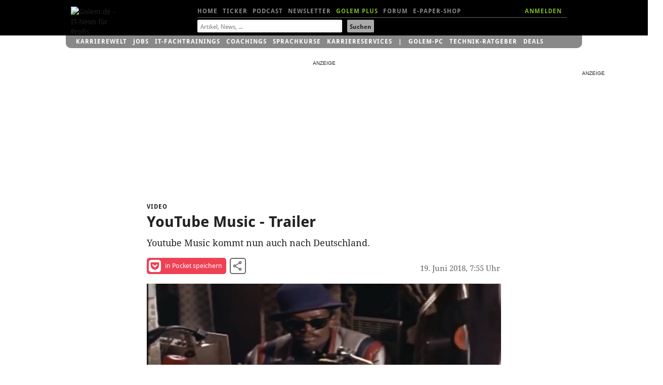

--- FILE ---
content_type: text/html; charset=UTF-8
request_url: https://video.golem.de/audio-video/21331/youtube-music-trailer.html
body_size: 16417
content:
<!DOCTYPE html>
<html lang="de-DE" class="no-js">
<!-- itemtype="http://schema.org/VideoObject" -->

<head>

<meta http-equiv="X-UA-Compatible" content="IE=edge,chrome=1">
<meta http-equiv="Content-Type" content="text/html; charset=UTF-8">
<meta name="viewport" id="metaviewport" content="width=device-width">
<meta name="flattr:id" content="mqr9wn">


<title>YouTube Music - Trailer - Video.Golem.de</title>

<meta name="application-name" content="Golem.de" />
<meta name="msapplication-task" content="name=Homepage;action-uri=https://www.golem.de;icon-uri=https://www.golem.de/favicon.ico" />
<meta name="msapplication-task" content="name=Ticker;action-uri=https://www.golem.de/ticker/;icon-uri=https://www.golem.de/favicon.ico" />
<meta name="msapplication-task" content="name=Facebook;action-uri=https://www.facebook.com/golem;icon-uri=https://www.golem.de/_img/facebook_16.ico" />
<meta name="msapplication-task" content="name=Twitter;action-uri=https://twitter.com/GolemRedaktion;icon-uri=https://www.golem.de/_img/twitter_16.ico" />
                        
<meta name="title" itemprop="name" content="YouTube Music - Trailer" />
<link rel="image_src" itemprop="thumbnailURL" href="https://video.golem.de/teaser/1/1/21331/youtube-music-trailer.jpg" />
<link rel="video_src" itemprop="embedURL" href="https://video.golem.de/amp-iframe.php?fileid=21331" />
<meta name="video_width" content="1280" />
<meta name="video_height" content="720" />
<meta name="video_type" content="text/html" />

<meta property="og:type" content="video" />
<meta name="twitter:card" content="player" />
<meta name="twitter:title" property="og:title" content="YouTube Music - Trailer" />
<meta name="twitter:url" property="og:url" content="https://video.golem.de/audio-video/21331/youtube-music-trailer.html" />
<meta name="twitter:image" property="og:image" content="https://video.golem.de/teaser/1/1/21331/youtube-music-trailer.jpg" />
<meta name="twitter:player" property="og:video" content="https://video.golem.de/amp-iframe.php?fileid=21331" />
<meta name="twitter:player:width" property="og:video:width" content="1280" />
<meta name="twitter:player:height" property="og:video:height" content="720" />
<meta name="twitter:site" content="@golemredaktion" />
<meta property="og:site_name" content="Golem.de" />
<meta property="og:video:type" content="text/html" />
<meta name="twitter:description" property="og:description" content="Youtube Music kommt nun auch nach Deutschland." />
<meta name="description" itemprop="description" content="Youtube Music kommt nun auch nach Deutschland." />

<meta name="age-de-meta-label" content="age=0 info=video.golem.de/age-de.xml v=1.0 kind=sl area=video.golem.de protocol=all age-issuer=self" />


   <link rel="alternate" type="application/rss+xml" title="Golem.de Top-Videos RSS Feed" href="https://video.golem.de/feeds/top-videos.xml" />
   <link rel="alternate" type="application/rss+xml" title="Golem.de Video RSS Feed" href="https://video.golem.de/feeds/golem.de_video.xml" />

<link href="//cmp-cdn.golem.de" rel="dns-prefetch">
<link href="//cdn.stroeerdigitalgroup.de" rel="dns-prefetch">
<link href="//dmp.theadex.com" rel="dns-prefetch">
<link href="//api.theadex.com" rel="dns-prefetch">
<link href="//cdn-a.yieldlove.com" rel="dns-prefetch">
<link href="//ad.doubleclick.net" rel="dns-prefetch">
<link href="//securepubads.g.doubleclick.net" rel="dns-prefetch">
<link href="//script.ioam.de" rel="dns-prefetch">
<link href="//de.ioam.de" rel="dns-prefetch">
<link href="//account.golem.de" rel="dns-prefetch">
<link href="//cmp-cdn.golem.de" rel="preconnect">
<link href="//cdn.stroeerdigitalgroup.de" rel="preconnect">
<link href="//dmp.theadex.com" rel="preconnect">
<link href="//api.theadex.com" rel="preconnect">
<link href="//cdn-a.yieldlove.com" rel="preconnect">
<link href="//ad.doubleclick.net" rel="preconnect">
<link href="//securepubads.g.doubleclick.net" rel="preconnect">

<link rel="icon" href="//www.golem.de/assets/icons/favicon.ico" sizes="32x32">
<link rel="icon" href="//www.golem.de/assets/icons/icon.svg" type="image/svg+xml">
<link rel="apple-touch-icon" href="//www.golem.de/assets/icons/apple-touch-icon.png">

<link rel="preload" href="/staticrl/fonts/droidsans/DroidSans-Bold.woff2" crossorigin="anonymous" as="font" type="font/woff2">
<link rel="preload" href="/staticrl/fonts/droidserif/DroidSerif.woff2" crossorigin="anonymous" as="font" type="font/woff2">
<link rel="preload" href="/staticrl/fonts/droidsans/DroidSans.woff2" crossorigin="anonymous" as="font" type="font/woff2">
<link rel="preload" href="//www.golem.de/staticrl/fonts/space-grotesk/space-grotesk-latin-wght-normal.woff2" crossorigin="anonymous" as="font" type="font/woff2">
<link rel="preload" href="//www.golem.de/staticrl/fonts/space-grotesk/space-grotesk-latin-ext-wght-normal.woff2" crossorigin="anonymous" as="font" type="font/woff2"><style>
@font-face { font-family: 'Droid Sans'; font-style: normal; font-weight: 700; font-display: swap;
    src: url(/staticrl/fonts/droidsans/DroidSans-Bold.woff2) format('woff2'), url(/staticrl/fonts/droidsans/DroidSans-Bold.woff) format('woff'), url(/staticrl/fonts/droidsans/DroidSans-Bold.ttf) format('truetype');
}
@font-face { font-family: 'Droid Serif'; font-style: normal; font-weight: 400; font-display: swap;
    src: url(/staticrl/fonts/droidserif/DroidSerif.woff2) format('woff2'), url(/staticrl/fonts/droidserif/DroidSerif.woff) format('woff'), url(/staticrl/fonts/droidserif/DroidSerif.ttf) format('truetype');
}
@font-face { font-family: 'Droid Sans'; font-style: normal; font-weight: 400; font-display: swap;
    src: url(/staticrl/fonts/droidsans/DroidSans.woff2) format('woff2'), url(/staticrl/fonts/droidsans/DroidSans.woff) format('woff'), url(/staticrl/fonts/droidsans/DroidSans.ttf) format('truetype');
}
@font-face { font-family: 'Droid Serif'; font-style: italic; font-weight: 400; font-display: swap;
    src: url(/staticrl/fonts/droidserif/DroidSerif-Italic.woff2) format('woff2'), url(/staticrl/fonts/droidserif/DroidSerif-Italic.woff) format('woff'), url(/staticrl/fonts/droidserif/DroidSerif-Italic.ttf) format('truetype');
}
@font-face { font-family: 'Droid Serif'; font-style: normal; font-weight: 700; font-display: swap;
    src: url(/staticrl/fonts/droidserif/DroidSerif-Bold.woff2) format('woff2'), url(/staticrl/fonts/droidserif/DroidSerif-Bold.woff) format('woff'), url(/staticrl/fonts/droidserif/DroidSerif-Bold.ttf) format('truetype');
}
@font-face {
	font-family: 'Space Grotesk';
	font-style: normal;
	font-display: swap;
	font-weight: 300 700;
	src: url("https://www.golem.de/staticrl/fonts/space-grotesk/space-grotesk-latin-wght-normal.woff2") format("woff2-variations");
	unicode-range: U+0000-00FF,U+0131,U+0152-0153,U+02BB-02BC,U+02C6,U+02DA,U+02DC,U+0304,U+0308,U+0329,U+2000-206F,U+20AC,U+2122,U+2191,U+2193,U+2212,U+2215,U+FEFF,U+FFFD;
}
@font-face {
	font-family: 'Space Grotesk';
	font-style: normal;
	font-display: swap;
	font-weight: 300 700;
	src: url("https://www.golem.de/staticrl/fonts/space-grotesk/space-grotesk-latin-ext-wght-normal.woff2") format("woff2-variations");
	unicode-range: U+0100-02BA,U+02BD-02C5,U+02C7-02CC,U+02CE-02D7,U+02DD-02FF,U+0304,U+0308,U+0329,U+1D00-1DBF,U+1E00-1E9F,U+1EF2-1EFF,U+2020,U+20A0-20AB,U+20AD-20C0,U+2113,U+2C60-2C7F,U+A720-A7FF;
}
@font-face {
	font-family: 'Space Mono';
	font-style: normal;
	font-display: swap;
	font-weight: 400;
	src: url("https://www.golem.de/staticrl/fonts/space-mono/space-mono-latin-ext-400-normal.woff2") format("woff2"),
		 url("https://www.golem.de/staticrl/fonts/space-mono/space-mono-latin-ext-400-normal.woff") format("woff");
	unicode-range: U+0100-02AF,U+0304,U+0308,U+0329,U+1E00-1E9F,U+1EF2-1EFF,U+2020,U+20A0-20AB,U+20AD-20C0,U+2113,U+2C60-2C7F,U+A720-A7FF;
}
@font-face {
	font-family: 'Space Mono';
	font-style: normal;
	font-display: swap;
	font-weight: 400;
	src: url("https://www.golem.de/staticrl/fonts/space-mono/space-mono-latin-400-normal.woff2") format("woff2"),
		 url("https://www.golem.de/staticrl/fonts/space-mono/space-mono-latin-400-normal.woff") format("woff");
	unicode-range: U+0000-00FF,U+0131,U+0152-0153,U+02BB-02BC,U+02C6,U+02DA,U+02DC,U+0304,U+0308,U+0329,U+2000-206F,U+2074,U+20AC,U+2122,U+2191,U+2193,U+2212,U+2215,U+FEFF,U+FFFD;
}
@font-face {
	font-family: 'Space Mono';
	font-style: normal;
	font-display: swap;
	font-weight: 700;
	src: url("https://www.golem.de/staticrl/fonts/space-mono/space-mono-latin-ext-700-normal.woff2") format("woff2"),
		 url("https://www.golem.de/staticrl/fonts/space-mono/space-mono-latin-ext-700-normal.woff") format("woff");
	unicode-range: U+0100-02AF,U+0304,U+0308,U+0329,U+1E00-1E9F,U+1EF2-1EFF,U+2020,U+20A0-20AB,U+20AD-20C0,U+2113,U+2C60-2C7F,U+A720-A7FF;
}
@font-face {
	font-family: 'Space Mono';
	font-style: normal;
	font-display: swap;
	font-weight: 700;
	src: url("https://www.golem.de/staticrl/fonts/space-mono/space-mono-latin-700-normal.woff2") format("woff2"),
		 url("https://www.golem.de/staticrl/fonts/space-mono/space-mono-latin-700-normal.woff") format("woff");
	unicode-range: U+0000-00FF,U+0131,U+0152-0153,U+02BB-02BC,U+02C6,U+02DA,U+02DC,U+0304,U+0308,U+0329,U+2000-206F,U+2074,U+20AC,U+2122,U+2191,U+2193,U+2212,U+2215,U+FEFF,U+FFFD;
}</style>

<link rel="stylesheet" href="/staticrl/styles/golem_main_198-min.css" type="text/css">
<link rel="stylesheet" href="/staticrl/builds/aml/aml-18.css" type="text/css">
<style>
    @media print { .logo-screen { display: none; } }
</style>

<script type="text/javascript">
<!--
(function(h){h.className = h.className.replace('no-js', 'js');})(document.documentElement);
var Golem = Golem||{};
Golem.headstart = new Date() * 1;
var _gcpx = _gcpx || [];
const dataLayer = [];
window.dataLayer = dataLayer;
//-->
</script>
<!--[if lt IE 9]>
  <script src="/staticrl/scripts/external/modernizr.custom-2.6.2.min.js"></script>
<![endif]-->

<script type="text/javascript">
    !function () { var e = function () { var e, t = "__tcfapiLocator", a = [], n = window; for (; n;) { try { if (n.frames[t]) { e = n; break } } catch (e) { } if (n === window.top) break; n = n.parent } e || (!function e() { var a = n.document, r = !!n.frames[t]; if (!r) if (a.body) { var i = a.createElement("iframe"); i.style.cssText = "display:none", i.name = t, a.body.appendChild(i) } else setTimeout(e, 5); return !r }(), n.__tcfapi = function () { for (var e, t = arguments.length, n = new Array(t), r = 0; r < t; r++)n[r] = arguments[r]; if (!n.length) return a; if ("setGdprApplies" === n[0]) n.length > 3 && 2 === parseInt(n[1], 10) && "boolean" == typeof n[3] && (e = n[3], "function" == typeof n[2] && n[2]("set", !0)); else if ("ping" === n[0]) { var i = { gdprApplies: e, cmpLoaded: !1, cmpStatus: "stub" }; "function" == typeof n[2] && n[2](i) } else a.push(n) }, n.addEventListener("message", (function (e) { var t = "string" == typeof e.data, a = {}; try { a = t ? JSON.parse(e.data) : e.data } catch (e) { } var n = a.__tcfapiCall; n && window.__tcfapi(n.command, n.version, (function (a, r) { var i = { __tcfapiReturn: { returnValue: a, success: r, callId: n.callId } }; t && (i = JSON.stringify(i)), e.source.postMessage(i, "*") }), n.parameter) }), !1)) }; "undefined" != typeof module ? module.exports = e : e() }();
</script><script type="text/javascript">
(function(){
    var spConfig = {"accountId":245,"propertyId":5798,"baseEndpoint":"https:\/\/cmp-cdn.golem.de","wrapperScript":"\/wrapperMessagingWithoutDetection.js", targetingParams: { viewclass: "silent" }, events: { onConsentReady: function (consentUUID, euconsent) { var e = new CustomEvent("tcfConsentReady"); document.dispatchEvent(e); } }};
    if (spConfig.hasOwnProperty('baseEndpoint')) { window._sp_ = { config: spConfig }; }
})();
</script><script type="text/javascript">
    if (typeof window._sp_ !== "undefined" && typeof window._sp_.config !== "undefined" && window._sp_.config.hasOwnProperty('baseEndpoint')) {
        (function(src){var s=document.createElement('script');s.src=src;document.getElementsByTagName('head')[0].appendChild(s);})(window._sp_.config.baseEndpoint + window._sp_.config.wrapperScript);
    } else {
        setTimeout(function(){var e = new CustomEvent("tcfConsentReady"); document.dispatchEvent(e);}, 10);
    }
</script>




<style type="text/css">
    #iqadtile3,#iqadtile4,#iqadtile5,#iqadtile8,#iqadtile9,#iqadtile16 { min-height: 260px; }
    #iqadtile3 { margin-bottom: 20px; }
    #iqadtile4,#iqadtile16 { margin-top: 10px; margin-bottom: 10px; }
    #sdgSlotHull-banner, #sdgSlotHull-banner2, #sdgSlotHull-banner3 { position:sticky !important; top:60px !important; }
</style>
<script type="text/javascript"><!--
if(!Golem.Ad) {
    Golem.Ad = {};
}
var _gafccsi = _gafccsi || [];
//-->
</script>



<script type="text/javascript">
if(Golem) {
	Golem.pcvclass='desktop';
}
</script>

<style type="text/css">

.list-videos li {
    padding: 0; /* rebrush */
	position: relative;
    margin-top: 10px;
}
.golem-without-filtertitle li:first-child {
	border-top:0;
}
.list-videos li img {
    height: auto;
    width: 100%;
    max-height: 169px;
	position: absolute;
	left: 0;
}
.list-videos .cluster-header {
	padding-top: 0;
	margin-top: 180px;
}
.list-videos li p {
	padding-bottom: 20px;
}
#hn1-video { color:#fff !important }
#hn2-top { color:#888 !important }

/* plus kicker container */
#related li.golemplus .head1 /* related articles */
{
  position: relative;
  padding-left: 25px;
  display: inline; /* break word below icon */
}
/* plus before kicker */
#related li.golemplus .head1:before /* related articles */
{
  content: ' ';
  display: inline-block;
  background-image: url(/staticrl/images/plus/logo_gplus_opt.svg);
  background-repeat: no-repeat;
  background-size: contain;
  position: absolute;
  width: 20px;
  height: 15px;
  margin-left: -25px;
  top: -1px;
}

</style>
</head>
<body class="article">

<script type="text/javascript">
<!--
var IVW = "";
//-->
</script>
<!-- begin ad tag (init) -->
<script src="https://cdn.stroeerdigitalgroup.de/metatag/live/ctc_golem/metaTag.min.js" type="text/javascript"></script>
<script type="text/javascript">
if (typeof SDG !== 'undefined') {
    SDG.Publisher.setZone('Video-Detail');
    SDG.Publisher.addKeywords(['video']);

    SDG.Publisher.registerSlot('sky','skyscraper').load();
    SDG.Publisher.registerSlot('banner','iqadtile3').load();
    SDG.Publisher.registerSlot('rectangle','iqadtile8').load();
    SDG.Publisher.finalizeSlots();
    SDG.Publisher.registerSlot('banner2','iqadtile4').load();
    SDG.Publisher.registerSlot('rectangle2','iqadtile9').load();
    SDG.Publisher.registerSlot('banner3','iqadtile5').load();
    SDG.Publisher.registerSlot('pubperform','iqadtile16').load();
}
var _golem_html5ads_enable = true;
</script>
<!-- end ad tag (init) -->


<div id="bannerTopWrapper">
<div class="iqdSiteAlign">
<div id="superbanner"></div><!-- #superbanner -->
<div id="skyscraper"></div><!-- #skyscraper -->
</div>
</div>


<div id="header-wrapper" class="header-wrapper">
<header id="header" class="iq-site-header lg-header">
    <div class="dh1" style="left:0;width:100px;">
        <a href="https://www.golem.de/">
        <img class="logo-screen" alt="Golem.de - IT-News f&uuml;r Profis" width="88" height="44" src="https://www.golem.de/staticrl/images/Golem-Logo-white.svg" />
        <img class="logo-print" alt="Golem.de - IT-News f&uuml;r Profis" width="88" height="44" src="https://www.golem.de/staticrl/images/Golem-Logo-black.svg" />
        </a>
    </div>
    <nav id="header-nav-1">
      <div class="implied">Navigation</div>
      <ul>
        <li><a id="hn1-home" href="https://www.golem.de/">Home</a></li>
        <li><a id="hn1-ticker" href="https://www.golem.de/ticker/">Ticker</a></li>
        <!-- li><a id="hn1-video" href="https://video.golem.de/">Videos</a></li -->
        <li><a id="hn1-audio" href="https://www.golem.de/specials/golempodcast/">Podcast</a></li>
        <li><a id="hn1-nl" href="https://www.golem.de/microsite/newsletter/index.html">Newsletter</a></li>
        <li><a id="hn1-golemplus" href="https://www.golem.de/specials/golemplus/" style="color:#7fb71e">Golem Plus</a></li>
        <li><a id="hn1-forum" href="https://forum.golem.de/" rel="nofollow">Forum</a></li>
        <li><a id="hn1-epaper" href="https://service.golem.de/products/shop" rel="nofollow">E-Paper-Shop</a></li>
      </ul>
      <div class="hn1-login-wrapper">
        <a id="hn1-login" href="https://account.golem.de/user/login" rel="nofollow">ANMELDEN</a>
      </div>

    </nav><!-- #header-nav-1 -->
    <nav id="header-nav-2">
      <form method="get" action="https://suche.golem.de/search.php" name="su">
  <input type="hidden" name="l" value="10">
  <fieldset class="search-fieldset">
    <label class="implied" for="search-text">Suchbegriffe:</label>
    <span class="inputText">
            <input id="search-text" placeholder="Artikel, News, ..." type="text" name="q" value="" tabindex="1">
        </span>
    <span class="inputSubmit">
            <input id="search-submit" type="submit" value="Suchen" tabindex="2">
        </span>
  </fieldset>
</form>
    </nav><!-- #header-nav-2 -->

</header><!-- #header -->
<div id="gservices">
    <ul id="gservnav">
        <li class="gservitem"><a href="https://karrierewelt.golem.de/" target="_blank" style="display: inline-block;">Karrierewelt</a><div class="service-menu"><ul><li><a href="https://karrierewelt.golem.de/collections/alle-kurse" target="_blank">IT-Fachtrainings</a></li><li><a href="https://karrierewelt.golem.de/collections/coaching" target="_blank">Coachings</a></li><li><a href="https://jobs.golem.de/" target="_blank">Jobs</a></li><li><a href="https://karrierewelt.golem.de/blogs/karriere-ratgeber" target="_blank">Karriere-Ratgeber</a></li><li><a href="https://karrierewelt.golem.de/pages/it-weiterbildung-fur-unternehmen" target="_blank">F&uuml;r Unternehmen</a></li><li><a href="https://karrierewelt.golem.de/pages/mitarbeiter-pc-programm" target="_blank">Mitarbeiter-PC-Programm</a></li></ul></div></li>
<li class="gservitem"><a href="https://jobs.golem.de/" target="_blank" style="display: inline-block;">Jobs</a><div class="service-menu"><ul><li><a href="https://jobs.golem.de/" target="_blank">Aktuelle IT-Jobs</a></li><li><a href="https://jobs.golem.de/products" target="_blank">Jobanzeige schalten</a></li><li><a href="https://karrierewelt.golem.de/pages/projekte-fur-freelancer" target="_blank">Projektsuche f&uuml;r Freelancer</a></li><li><a href="https://karrierewelt.golem.de/pages/muster-vorlagen-bewerbung-2-go" target="_blank">Die perfekte Bewerbung</a></li><li><a href="https://karrierewelt.golem.de/pages/fernstudium-anbieter-vergleich-it-master-it-bachelor" target="_blank">IT-Fernstudium im Vergleich</a></li><li><a href="https://karrierewelt.golem.de/pages/recruiting-fur-unternehmen" target="_blank">Employer Branding mit Golem</a></li></ul></div></li>
<li class="gservitem"><a href="https://karrierewelt.golem.de/collections/alle-kurse" target="_blank" style="display: inline-block;">IT-Fachtrainings</a><div class="service-menu"><ul><li><a href="https://karrierewelt.golem.de/collections/alle-kurse" target="_blank">Alle virtuellen Kurse anzeigen</a></li><li><a href="https://karrierewelt.golem.de/collections/die-neuesten-kurse-und-workshops" target="_blank">Neue virtuelle Kurse</a></li><li><a href="https://karrierewelt.golem.de/pages/golem-karrierewelt-it-fachseminare-workshops-fur-unternehmen/" target="_blank">Kurse f&uuml;r Unternehmen</a></li><li><a href="https://karrierewelt.golem.de/collections/fachliche-e-learning-kurse" target="_blank">E-Learning Kurse</a></li><li><a href="https://karrierewelt.golem.de/collections/angebote" target="_blank">Angebote und Sonderaktionen</a></li><li><a href="https://karrierewelt.golem.de/pages/ihr-kontakt-zur-golem-karrierewelt" target="_blank">Kontakt</a></li></ul></div></li>
<li class="gservitem"><a href="https://karrierewelt.golem.de/pages/coaching-fuer-deine-it-karriere" target="_blank" style="display: inline-block;">Coachings</a><div class="service-menu"><ul><li><a href="https://karrierewelt.golem.de/collections/coaching" target="_blank">Alle Coachings anzeigen</a></li><li><a href="https://karrierewelt.golem.de/products/60-minuten-shifoo-coaching-einzeltraining" target="_blank">Individuelles Einzelcoaching</a></li><li><a href="https://karrierewelt.golem.de/collections/fuehrung-verantwortung" target="_blank">F&uuml;hrung &amp; Verantwortung</a></li><li><a href="https://karrierewelt.golem.de/collections/selbststaendigkeit-freelancing" target="_blank">Selbstst&auml;ndigkeit &amp; Freelancing</a></li><li><a href="https://karrierewelt.golem.de/collections/kommunikation-kultur" target="_blank">Kommunikation & Kultur</a></li><li><a href="https://karrierewelt.golem.de/collections/e-learning-kurse-zur-persoenlichen-weiterentwicklung" target="_blank">E-Learning Kurse</a></li></ul></div></li>
<li class="gservitem"><a href="https://karrierewelt.golem.de/pages/e-learning-sprachkurse-mit-gymglish/" target="_blank" style="display: inline-block;">Sprachkurse</a><div class="service-menu"><ul><li><a href="https://karrierewelt.golem.de/pages/englisch-lernen" target="_blank">Englisch</a></li><li><a href="https://karrierewelt.golem.de/pages/italienisch-lernen/" target="_blank">Italienisch</a></li><li><a href="https://karrierewelt.golem.de/pages/franzosisch-lernen/" target="_blank">Franz&ouml;sisch</a></li><li><a href="https://karrierewelt.golem.de/pages/spanisch-lernen/" target="_blank">Spanisch</a></li><li><a href="https://karrierewelt.golem.de/pages/deutsch-als-fremdsprache/" target="_blank">Deutsch als Fremdsprache</a></li></ul></div></li>
<li class="gservitem"><a href="https://karrierewelt.golem.de/pages/karriereservices-in-der-golem-karrierewelt" target="_blank" style="display: inline-block;">Karriereservices</a><div class="service-menu"><ul><li><a href="https://karrierewelt.golem.de/pages/gehaltscheck/" target="_blank">Gehaltscheck</a></li><li><a href="https://karrierewelt.golem.de/pages/brutto-netto-rechner" target="_blank">Brutto-Netto-Rechner</a></li><li><a href="https://karrierewelt.golem.de/blogs/karriere-ratgeber/tagged/gehalt/" target="_blank">Aktuelle News zum Thema Gehalt</a></li><li><a href="https://karrierewelt.golem.de/blogs/karriere-ratgeber" target="_blank">IT-Karriere-Ratgeber</a></li><li><a href="https://karrierewelt.golem.de/blogs/karrierelexikon" target="_blank">Karrierelexikon</a></li><li><a href="https://karrierewelt.golem.de/blogs/jobprofile-einfach-erklaert" target="_blank">Jobprofile einfach erkl&auml;rt</a></li></ul></div></li>
<li class="gservitem list-divider"><a href="https://pc.golem.de/" target="_blank" style="display: inline-block;">Golem-PC</a><div class="service-menu"><ul><li><a href="https://pc.golem.de/" target="_blank">Modell&uuml;bersicht</a></li><li><a href="https://www.awin1.com/cread.php?awinmid=29783&amp;awinaffid=686261&amp;clickref=Budget+LP&amp;ued=https%3A%2F%2Fwww.systemtreff.de%2FGolem-Budget-AMD-Ryzen-5-9600X-32GB-DDR5-AMD-RX-9060-XT-8GB-1TB-4052" target="_blank">Budget</a></li><li><a href="https://www.awin1.com/cread.php?awinmid=29783&amp;awinaffid=686261&amp;clickref=Basic+LP&amp;ued=https%3A%2F%2Fwww.systemtreff.de%2FGolem-Basic-Intel-Core-Ultra-5-245KF-32GB-DDR5-GeForce-RTX-5060-Ti-8GB-1TB-4051" target="_blank">Basic</a></li><li><a href="https://www.awin1.com/cread.php?awinmid=29783&amp;awinaffid=686261&amp;clickref=Allround+LP&amp;ued=https%3A%2F%2Fwww.systemtreff.de%2FGolem-Allround-AMD-Ryzen-5-9500F-6x-38GHz-32GB-DDR5-GeForce-RTX-5070-12GB-1TB-4053" target="_blank">Allround</a></li><li><a href="https://www.awin1.com/cread.php?awinmid=29783&amp;awinaffid=686261&amp;clickref=Performance+LP&amp;ued=https%3A%2F%2Fwww.systemtreff.de%2FGolem-Performance-AMD-Ryzen-7-9700X-32GB-DDR5-AMD-RX-9070-XT-16GB-2TB-4055" target="_blank">Performance</a></li><li><a href="https://www.awin1.com/cread.php?awinmid=29783&amp;awinaffid=686261&amp;clickref=Advanced+AMD+LP&amp;ued=https%3A%2F%2Fwww.systemtreff.de%2FGolem-Advanced-AMD-AMD-Ryzen-7-7800X3D-32GB-DDR5-GeForce-RTX-5070-TI-16GB-2TB-4056" target="_blank">Advanced AMD</a></li><li><a href="https://www.awin1.com/cread.php?awinmid=29783&amp;awinaffid=686261&amp;clickref=Advanced+Intel+LP&amp;ued=https%3A%2F%2Fwww.systemtreff.de%2FGolem-Advanced-Intel-Intel-Core-Ultra-7-265KF-32GB-DDR5-GeForce-RTX-5070-TI-16GB-2TB-4054" target="_blank">Advanced Intel</a></li><li><a href="https://www.awin1.com/cread.php?awinmid=29783&amp;awinaffid=686261&amp;clickref=Enthusiast+LP&amp;ued=https%3A%2F%2Fwww.systemtreff.de%2FGolem-Enthusiast-AMD-Ryzen-7-9800X3D-32GB-DDR5-GeForce-RTX-5080-16GB-2TB-4057" target="_blank">Enthusiast</a></li><li><a href="https://www.awin1.com/cread.php?awinmid=29783&amp;awinaffid=686261&amp;clickref=Ultra+LP&amp;ued=https%3A%2F%2Fwww.systemtreff.de%2FGolem-Ultra-Intel-Core-Ultra-9-285K-64GB-DDR5-GeForce-RTX-5090-32GB-2TB-2TB-4059" target="_blank">Ultra</a></li><li><a href="https://www.awin1.com/cread.php?awinmid=29783&amp;awinaffid=686261&amp;clickref=Xtreme+LP&amp;ued=https%3A%2F%2Fwww.systemtreff.de%2FGolem-Xtreme-AMD-Ryzen-9-9950X-64GB-DDR5-GeForce-RTX-5090-32GB-4TB-2TB-4060" target="_blank">Xtreme</a></li><li><a href="https://www.awin1.com/cread.php?awinmid=29783&amp;awinaffid=686261&amp;clickref=Ultimate+LP&amp;ued=https%3A%2F%2Fwww.systemtreff.de%2FGolem-Ultimate-AMD-Ryzen-9-9950X3D-64GB-DDR5-GeForce-RTX-5090-32GB-2TB-2TB-4058" target="_blank">Ultimate</a></li></ul></div></li>
<li class="gservitem"><a href="https://ratgeber.golem.de/" target="_blank" style="display: inline-block;">Technik-Ratgeber</a></li>
<li class="gservitem"><a href="https://www.golem.de/specials/deals/" target="_blank" style="display: inline-block;">Deals</a><div class="service-menu"><ul><li><a href="https://www.golem.de/specials/deals/" target="_blank">Deals</a></li><li><a href="https://www.golem.de/phitshp.php" target="_blank">Top-Angebote</a></li><li><a href="https://preisvergleich.golem.de/" target="_blank">Preisvergleich</a></li></ul></div></li>
    </ul>
</div>
</div>


<div id="grandwrapper" class="golem-zo-grandwrapper iq-site-wrapper">

    <div id="screen" style="padding-bottom:20px;">


<!-- begin ad tag (tile=3) -->
<div id="iqadtile3" style="float:none;"></div>
<!-- end ad tag (tile=3) -->



<div class="g g6">

<article>

<header class="cluster-header">
<h1>
    <span class="dh2 head1">Video</span><span class="implied">: </span>
    <span class="dh1 head5">YouTube Music - Trailer</span>
</h1>
<p>Youtube Music kommt nun auch nach Deutschland.</p>

<script type="text/javascript">

    if(!_onSocialClick) {
        var _onSocialClick = function(type, mode, sn, aid) {
            var m = 'button';
            switch(mode) {
                case 'bottom': m = m + 'low' + '/' + sn; break;
                case 'modal': m = m + 'modal' + '/' + sn; break;
                case 'sidebar': m = m + '/' + sn; break;
            }
            _gcpx.push(['ev', 'd', m]); /* desktop event */
            return true;
        };
    }

</script>

    <!-- modifier class attribute for desktop view mode -->

<ul class="social-tools social-tools--inverted">
    <li class="share-item">
        <a href="https://getpocket.com/save?url=https%3A%2F%2Fvideo.golem.de%2Faudio-video%2F21331%2Fyoutube-music-trailer.html" target="_blank" onclick="_onSocialClick('desktop', 'vsidebar', 'pocket', '');" rel="nofollow" class="share-pocket">
            <svg width="24" height="24" viewBox="0 0 224 224" xmlns="http://www.w3.org/2000/svg">
                <path d="m196.7 19.3h-168.6c-11 0-20.1 8.5-20.1 19.4v62.4c0 56.6 46.8 103.6 104.4 103.6 57.2 0 103.6-47 103.6-103.6v-62.4c0-11-8.7-19.4-19.3-19.4zm-25.3 77.4-49.6 46.7c-2.6 2.9-6.5 4.1-9.5 4.1-3.7 0-7.3-1.1-10.2-4.1l-48.8-46.7c-5.2-5.4-5.8-14.6 0-20.4 5.4-5.2 14.6-5.8 20.1 0l39 37.5 39.8-37.5c5.2-5.8 14.3-5.2 19.3 0 5.1 5.7 5.1 14.9-.1 20.4z"
                      fill="#ef4154" />
                <path d="m171.4 96.7-49.6 46.7c-2.6 2.9-6.5 4.1-9.5 4.1-3.7 0-7.3-1.1-10.2-4.1l-48.8-46.7c-5.2-5.4-5.8-14.6 0-20.4 5.4-5.2 14.6-5.8 20.1 0l39 37.5 39.8-37.5c5.2-5.8 14.3-5.2 19.3 0 5.1 5.7 5.1 14.9-.1 20.4z"
                      fill="#fff" />
            </svg>
            in Pocket speichern
        </a>
    </li>
    <li class="share-item">
        <button class="share-share" type="button" data-a11y-dialog-show="sharing-modal" >
            <svg xmlns="http://www.w3.org/2000/svg" width="24" height="24" viewBox="0 0 24 24">
                <path
                        d="M18 16.08c-.76 0-1.44.3-1.96.77L8.91 12.7c.05-.23.09-.46.09-.7s-.04-.47-.09-.7l7.05-4.11A2.99 2.99 0 0021 5a3 3 0 10-5.91.7L8.04 9.81A2.99 2.99 0 003 12a3 3 0 005.04 2.19l7.12 4.16A2.92 2.92 0 1018 16.08zM18 4c.55 0 1 .45 1 1s-.45 1-1 1-1-.45-1-1 .45-1 1-1zM6 13c-.55 0-1-.45-1-1s.45-1 1-1 1 .45 1 1-.45 1-1 1zm12 7.02c-.55 0-1-.45-1-1s.45-1 1-1 1 .45 1 1-.45 1-1 1z" />
            </svg>
            Video teilen
        </button>
    </li>
</ul>

<div class="authors"><span class="authors__type implied">Video</span><span class="implied"> ver&ouml;ffentlicht am </span><time class="authors__pubdate" datetime="2018-06-19T07:55:00">19. Juni 2018, 7:55 Uhr</time></div>

    <figure class="hero">
                <div id="gvideo_21331" class="gvideofig" style="min-height:394px; background:url('https://video.golem.de/teaser/1/1/21331/thumb-high-1000/youtube-music-trailer.jpg'); background-repeat:no-repeat; background-size:contain;"></div>
                

<script type="text/javascript">

<!--
    var grmppath = "/staticrl/scripts/radiant/9.15.6/",
      grmpfuncs = {},
      waitOnEventBits = 15, // expect 4 events (vstore, call and 2 loadScript)
      grmpinit = function (readyBit = 1) {
        waitOnEventBits &= ~readyBit;
        if (waitOnEventBits>0) return false;
        $(document).ready(function() {
          for (var fa in grmpfuncs) {
            if (grmpfuncs.hasOwnProperty(fa)) {
              grmpfuncs[fa]();
            }
          }
        });
      },
      loadScript = function (src, callback) {
        var s = document.createElement('script'),
          r = false,
          t = document.getElementsByTagName('script')[0];
        s.type = 'text/javascript'; s.src = src; s.async = true;
        s.onload = s.onreadystatechange = function () {
          if (!r && (!this.readyState || /loaded|complete/.test(this.readyState))) {
            r = true;
            callback();
          }
        };
        t.parentNode.insertBefore(s, t);
      },
      grmpload = function () {
        grmpinit();
      };
loadScript("/staticrl/scripts/radiant/rmp-rl_198-min.js", () => { grmpinit(4); });
loadScript(grmppath + "dist/rmp.min.js", () => { grmpinit(8); });
//-->

</script>


<script type="text/javascript">
<!--
grmpfuncs.rmpPlayer21331 = function () {
    var vnode=document.getElementById("gvideo_21331");
    if(typeof vnode !== "undefined" && vnode !== null){
        vnode.innerHTML='<div id="rmpPlayer21331"></div>';
        var nvb = new SwfVideo("","rmpPlayer21331video","700","394","9","#000000");
        nvb.addVariables({
            id: "21331", qual: "medium", view: "d", grmppath: grmppath,
            maxqual: "high", related: 1,
            autoPl: "false", playtime: "75.209", kwhtml5: "video,prerollDesktop",
            image_src: 'https://video.golem.de/teaser/1/1/21331/thumb-high-1000/youtube-music-trailer.jpg',
            title: 'YouTube Music - Trailer'
        });
                nvb.write('rmpPlayer21331');
    }
};
//-->
</script>
        <figcaption>
            <span class="big-image-sub">
                YouTube Music - Trailer
                    </span>
        </figcaption>
    </figure>

</header>


<div class="formatted">
    
<p>Quelle: Youtube</p>

    </div>



<div class="tags">
    <h3 class="tags__title">
        <a href="https://www.golem.de/specials/" class="">Themenseiten:</a>
    </h3>
    <ul class="tags__list">
        <li>
            <a href="https://www.golem.de/specials/alphabet/" title="Alphabet" class="lm">Alphabet</a>
        </li>
        <li>
            <a href="https://www.golem.de/specials/apple/" title="Apple" class="lm">Apple</a>
        </li>
        <li>
            <a href="https://www.golem.de/specials/audio-video/" title="Audio/Video" class="lm">Audio/Video</a>
        </li>
        <li>
            <a href="https://www.golem.de/specials/gemini/" title="Gemini" class="lm">Gemini</a>
        </li>
        <li>
            <a href="https://www.golem.de/specials/google/" title="Google" class="lm">Google</a>
        </li>
        <li>
            <a href="https://www.golem.de/specials/games/" title="Spiele" class="lm">Spiele</a>
        </li>
        <li>
            <a href="https://www.golem.de/specials/spotify/" title="Spotify" class="lm">Spotify</a>
        </li>
        <li>
            <a href="https://www.golem.de/specials/streaming/" title="Streaming" class="lm">Streaming</a>
        </li>
        <li>
            <a href="https://www.golem.de/specials/videocommunity/" title="Video-Community" class="lm">Video-Community</a>
        </li>
        <li>
            <a href="https://www.golem.de/specials/youtube/" title="Youtube" class="lm">Youtube</a>
        </li>
    </ul>
</div>

</article>
</div><!-- .g.g6 -->

<div class="g g6">

<section> <!-- class="media-wrap" -->
    <div class="related-videos">
        <div class="dh3 related-videos__title">Verwandte Videos</div>
        <div class="related-videos__container">
            <ul class="related-videos__wrapper">

<li class="related-videos__item"><div class="media__teaser hentry"><a id="giva_21114" href="https://video.golem.de/audio-video/21114/the-cleaners-interview-mit-den-regisseuren.html" class="media__link" rel="bookmark"><span class="media__img media--icon-play"><img id="givi_21114" src="https://video.golem.de/teaser/1/1/21114/thumb-medium-300/medium-480-thecleaners_interview_360.jpg" alt="The Cleaners - Interview mit den Regisseuren" class="photo"></span><div class="dh4 media__headline entry-title">The Cleaners - Interview mit den Regisseuren</div></a></div></li>
<li class="related-videos__item"><div class="media__teaser hentry"><a id="giva_21330" href="https://video.golem.de/internet/21330/googles-plaene-zu-webxr.html" class="media__link" rel="bookmark"><span class="media__img media--icon-play"><img id="givi_21330" src="https://video.golem.de/teaser/1/1/21330/thumb-medium-300/1529325444_googles-plaene-zu-webxr.jpg" alt="Googles Pl&auml;ne zu WebXR" class="photo"></span><div class="dh4 media__headline entry-title">Googles Pl&auml;ne zu WebXR</div></a></div></li>
<li class="related-videos__item"><div class="media__teaser hentry"><a id="giva_21329" href="https://video.golem.de/software-entwicklung/21329/gqn-vorgestellt-deepmind.html" class="media__link" rel="bookmark"><span class="media__img media--icon-play"><img id="givi_21329" src="https://video.golem.de/teaser/1/1/21329/thumb-medium-300/1529317894_gqn-vorgestellt-deepmind.jpg" alt="GQN vorgestellt - Deepmind" class="photo"></span><div class="dh4 media__headline entry-title">GQN vorgestellt - Deepmind</div></a></div></li>
<li class="related-videos__item"><div class="media__teaser hentry"><a id="giva_20104" href="https://video.golem.de/audio-video/20104/amazon-music-unlimited-anbietervideo.html" class="media__link" rel="bookmark"><span class="media__img media--icon-play"><img id="givi_20104" src="https://video.golem.de/teaser/1/1/20104/thumb-medium-300/1511333003_amazon-music-unlimited-(anbietervideo).jpg" alt="Amazon Music Unlimited (Anbietervideo)" class="photo"></span><div class="dh4 media__headline entry-title">Amazon Music Unlimited (Anbietervideo)</div></a></div></li>
<li class="related-videos__item"><div class="media__teaser hentry"><a id="giva_21125" href="https://video.golem.de/internet/21125/the-expanse-netflix-trailer.html" class="media__link" rel="bookmark"><span class="media__img media--icon-play"><img id="givi_21125" src="https://video.golem.de/teaser/1/1/21125/thumb-medium-300/1526976545_the-expanse-netflix-trailer.jpg" alt="The Expanse - Netflix-Trailer" class="photo"></span><div class="dh4 media__headline entry-title">The Expanse - Netflix-Trailer</div></a></div></li>
<li class="related-videos__item"><div class="media__teaser hentry"><a id="giva_18549" href="https://video.golem.de/audio-video/18549/soundcloud-trailer.html" class="media__link" rel="bookmark"><span class="media__img media--icon-play"><img id="givi_18549" src="https://video.golem.de/teaser/1/1/18549/thumb-medium-300/1489477973_soundcloud-trailer.jpg" alt="Soundcloud - Trailer" class="photo"></span><div class="dh4 media__headline entry-title">Soundcloud - Trailer</div></a></div></li>
<li class="related-videos__item"><div class="media__teaser hentry"><a id="giva_21310" href="https://video.golem.de/audio-video/21310/volucap-volumetrisches-studio-firmenvideo.html" class="media__link" rel="bookmark"><span class="media__img media--icon-play"><img id="givi_21310" src="https://video.golem.de/teaser/1/1/21310/thumb-medium-300/1528966991_volucap-volumetrisches-studio-(firmenvideo).jpg" alt="Volucap volumetrisches Studio (Firmenvideo)" class="photo"></span><div class="dh4 media__headline entry-title">Volucap volumetrisches Studio (Firmenvideo)</div></a></div></li>
<li class="related-videos__item"><div class="media__teaser hentry"><a id="giva_21273" href="https://video.golem.de/audio-video/21273/fuenf-smarte-lautsprecher-von-200-bis-400-euro-im-vergleich.html" class="media__link" rel="bookmark"><span class="media__img media--icon-play"><img id="givi_21273" src="https://video.golem.de/teaser/1/1/21273/thumb-medium-300/medium-480-smartelautsprecher-snap.jpg" alt="F&uuml;nf smarte Lautsprecher von 200 bis 400 Euro im Vergleich" class="photo"></span><div class="dh4 media__headline entry-title">F&uuml;nf smarte Lautsprecher von 200 bis 400 Euro im Vergleich</div></a></div></li>
<li class="related-videos__item"><div class="media__teaser hentry"><a id="giva_16847" href="https://video.golem.de/internet/16847/golem.de-faxabonnement.html" class="media__link" rel="bookmark"><span class="media__img media--icon-play"><img id="givi_16847" src="https://video.golem.de/teaser/1/1/16847/thumb-medium-300/medium-480-faxabo-snap.jpg" alt="Golem.de-Faxabonnement" class="photo"></span><div class="dh4 media__headline entry-title">Golem.de-Faxabonnement</div></a></div></li>
<li class="related-videos__item"><div class="media__teaser hentry"><a id="giva_20798" href="https://video.golem.de/handy/20798/wie-texture-funktioniert-herstellervideo-englisch.html" class="media__link" rel="bookmark"><span class="media__img media--icon-play"><img id="givi_20798" src="https://video.golem.de/teaser/1/1/20798/thumb-medium-300/1520923472_wie-texture-funktioniert-herstellervideo-(englisch).jpg" alt="Wie Texture funktioniert - Herstellervideo (englisch)" class="photo"></span><div class="dh4 media__headline entry-title">Wie Texture funktioniert - Herstellervideo (englisch)</div></a></div></li>
<li class="related-videos__item"><div class="media__teaser hentry"><a id="giva_21113" href="https://video.golem.de/audio-video/21113/the-cleaners-filmtrailer.html" class="media__link" rel="bookmark"><span class="media__img media--icon-play"><img id="givi_21113" src="https://video.golem.de/teaser/1/1/21113/thumb-medium-300/the-cleaners-filmtrailer.jpg" alt="The Cleaners - Filmtrailer" class="photo"></span><div class="dh4 media__headline entry-title">The Cleaners - Filmtrailer</div></a></div></li>
<li class="related-videos__item"><div class="media__teaser hentry"><a id="giva_20178" href="https://video.golem.de/audio-video/20178/twitch-youtube-mixer-streaming-im-ueberblick.html" class="media__link" rel="bookmark"><span class="media__img media--icon-play"><img id="givi_20178" src="https://video.golem.de/teaser/1/1/20178/thumb-medium-300/1512209127_twitch-youtube-mixer-streaming-im-ueberblick.jpg" alt="Twitch, Youtube, Mixer - Streaming im &Uuml;berblick" class="photo"></span><div class="dh4 media__headline entry-title">Twitch, Youtube, Mixer - Streaming im &Uuml;berblick</div></a></div></li>
<li class="related-videos__item"><div class="media__teaser hentry"><a id="giva_19900" href="https://video.golem.de/games/19900/razer-seiren-x-trailer.html" class="media__link" rel="bookmark"><span class="media__img media--icon-play"><img id="givi_19900" src="https://video.golem.de/teaser/1/1/19900/thumb-medium-300/1508750549_razer-seiren-x-(trailer).jpg" alt="Razer Seiren X (Trailer)" class="photo"></span><div class="dh4 media__headline entry-title">Razer Seiren X (Trailer)</div></a></div></li>
<li class="related-videos__item"><div class="media__teaser hentry"><a id="giva_19899" href="https://video.golem.de/games/19899/razer-kiyo-trailer.html" class="media__link" rel="bookmark"><span class="media__img media--icon-play"><img id="givi_19899" src="https://video.golem.de/teaser/1/1/19899/thumb-medium-300/1508750430_razer-kiyo-(trailer).jpg" alt="Razer Kiyo (Trailer)" class="photo"></span><div class="dh4 media__headline entry-title">Razer Kiyo (Trailer)</div></a></div></li>
<li class="related-videos__item"><div class="media__teaser hentry"><a id="giva_19813" href="https://video.golem.de/internet/19813/streamon-produktvorstellung-firmenvideo.html" class="media__link" rel="bookmark"><span class="media__img media--icon-play"><img id="givi_19813" src="https://video.golem.de/teaser/1/1/19813/thumb-medium-300/1507791333_streamon-produktvorstellung-(firmenvideo).jpg" alt="StreamOn Produktvorstellung (Firmenvideo)" class="photo"></span><div class="dh4 media__headline entry-title">StreamOn Produktvorstellung (Firmenvideo)</div></a></div></li>
<li class="related-videos__item"><div class="media__teaser hentry"><a id="giva_19699" href="https://video.golem.de/audio-video/19699/behind-the-video-vimeos-first-360-shoot-firmenvideo.html" class="media__link" rel="bookmark"><span class="media__img media--icon-play"><img id="givi_19699" src="https://video.golem.de/teaser/1/1/19699/thumb-medium-300/1506508595_behind-the-video-vimeos-first-360-shoot-(firmenvideo).jpg" alt="Behind the video Vimeo&#039;s first 360 shoot (Firmenvideo)" class="photo"></span><div class="dh4 media__headline entry-title">Behind the video Vimeo&#039;s first 360 shoot (Firmenvideo)</div></a></div></li>
<li class="related-videos__item"><div class="media__teaser hentry"><a id="giva_19561" href="https://video.golem.de/internet/19561/youtube-kids-trailer-usa-2015.html" class="media__link" rel="bookmark"><span class="media__img media--icon-play"><img id="givi_19561" src="https://video.golem.de/teaser/1/1/19561/thumb-medium-300/1504698515_youtube-kids-trailer-(usa-2015).jpg" alt="Youtube Kids - Trailer (USA 2015)" class="photo"></span><div class="dh4 media__headline entry-title">Youtube Kids - Trailer (USA 2015)</div></a></div></li>
<li class="related-videos__item"><div class="media__teaser hentry"><a id="giva_19371" href="https://video.golem.de/audio-video/19371/chat-funktion-der-youtube-app-trailer.html" class="media__link" rel="bookmark"><span class="media__img media--icon-play"><img id="givi_19371" src="https://video.golem.de/teaser/1/1/19371/thumb-medium-300/1502181843_chat-funktion-der-youtube-app-trailer.jpg" alt="Chat-Funktion der Youtube-App - Trailer" class="photo"></span><div class="dh4 media__headline entry-title">Chat-Funktion der Youtube-App - Trailer</div></a></div></li>
<li class="related-videos__item"><div class="media__teaser hentry"><a id="giva_18554" href="https://video.golem.de/audio-video/18554/logitech-brio-fazit.html" class="media__link" rel="bookmark"><span class="media__img media--icon-play"><img id="givi_18554" src="https://video.golem.de/teaser/1/1/18554/thumb-medium-300/medium-480-brio-snap.jpg" alt="Logitech Brio - Fazit" class="photo"></span><div class="dh4 media__headline entry-title">Logitech Brio - Fazit</div></a></div></li>
<li class="related-videos__item"><div class="media__teaser hentry"><a id="giva_17698" href="https://video.golem.de/internet/17698/youtube-heroes-anbietervideo.html" class="media__link" rel="bookmark"><span class="media__img media--icon-play"><img id="givi_17698" src="https://video.golem.de/teaser/1/1/17698/thumb-medium-300/medium-480-ytheroes-snap.jpg" alt="Youtube - Heroes (Anbietervideo)" class="photo"></span><div class="dh4 media__headline entry-title">Youtube - Heroes (Anbietervideo)</div></a></div></li>

            </ul>
        </div>
        <div class="related-videos__controls">
            <button type="button" class="related-videos__pagination-prev" rel="prev" title="r&uuml;ckw&auml;rts gehen"><span>zur&uuml;ck</span></button>
            <div class="related-videos__pagination"><span>Seite</span>1/1</div>
            <button type="button" class="related-videos__pagination-next" rel="next" title="vorw&auml;rts gehen"><span>vor</span></button>
        </div>
    </div>
</section>

</div>

<div class="g g6 u-clear">
<div id="tabs" class="golem-header-tabs"><section id="tabs-tv"><div class="dh1"><a href="https://video.golem.de/">Top-Videos</a></div></section><section id="tabs-bv"><div class="dh1"><a href="https://video.golem.de/popular/">Beliebte Videos</a></div></section><section id="tabs-av"><div class="dh1"><a href="https://video.golem.de/all/">Alle Videos</a></div></section></div></div>

<div class="g g6">
    
</div>

<div class="g g4 u-clear">
<!-- FORUM -->
<div id="cmts" class="stickymark"></div>
<section id="comments">
    <div class="dh1"><a href="https://forum.golem.de/kommentare/audio-video/video-youtube-music-trailer/118658,list.html">Kommentar&uuml;bersicht</a></div>
    <p class="meta">
        </p>
</section><!-- #comments -->
<hr class="implied" />
<!-- / FORUM -->
</div>

<div class="g g2">

<section class="supplementary" id="related">
<div class="dh1 head3">Verwandte Artikel</div>
<ol>
                        <li class="golemplus">
        <a href="https://www.golem.de/news/spotify-konkurrent-youtube-music-startet-gratis-musikstreaming-in-deutschland-1806-135012.html">
                    <div class="dh2 head1">Spotify-Konkurrent</div>
            <p class="text1">Youtube Music startet Gratis-Musikstreaming in Deutschland</p>
                </a>
    </li>
                        <li>
        <a href="https://www.golem.de/news/anzeige-elgato-hd60-x-capture-card-jetzt-unter-120-euro-bei-amazon-2601-203958.html">
                    <div class="dh2 head1">Anzeige</div>
            <p class="text1">Elgato HD60 X Capture Card jetzt unter 120 Euro bei Amazon</p>
                </a>
    </li>
                        <li>
        <a href="https://www.golem.de/news/translategemma-google-oeffnet-seine-uebersetzungs-ki-2601-204254.html">
                    <div class="dh2 head1">TranslateGemma</div>
            <p class="text1">Google &ouml;ffnet seine &Uuml;bersetzungs-KI</p>
                </a>
    </li>
                        <li>
        <a href="https://www.golem.de/news/robotaxis-waymo-ruft-software-wegen-schulbussen-zurueck-2512-202986.html">
                    <div class="dh2 head1">Robotaxis</div>
            <p class="text1">Waymo ruft Software wegen Schulbussen zur&uuml;ck</p>
                </a>
    </li>
                        <li>
        <a href="https://www.golem.de/news/amazon-music-amazon-stellt-upload-von-musiktiteln-ein-1712-131901.html">
                    <div class="dh2 head1">Amazon Music</div>
            <p class="text1">Amazon stellt Upload von Musiktiteln ein</p>
                </a>
    </li>
</ol>
</section><!-- .supplementary#related -->
<hr class="implied">
</div>

<div class="g g4 u-clear">
<div class="supplementary g g2" style="margin-left:0px; clear:both"><h3 class="head3"><a href="https://video.golem.de/hardwaretest/"><b>Hardwaretests</b></a></h3>




<div class="media__teaser--video">
<a title="Sony Alpha 1 - Fazit" href="https://video.golem.de/audio-video/25838/sony-alpha-1-fazit.html">
<figure class="media__img media--icon-play">
<img alt="Sony Alpha 1 - Fazit" src="https://video.golem.de/teaser/1/1/25838/thumb-medium-300/medium-480-videotitel.jpg">
<figcaption class="text1">Sony Alpha 1 - Fazit</figcaption>
</figure>
</a>
</div>
<p class="text1"><a class="lm" href="https://video.golem.de/pc-hardware/25611/geforce-rtx-3060-test.html">Geforce RTX 3060 - Test</a></p><p class="text1"><a class="lm" href="https://video.golem.de/games/25698/der-konsolen-pc-fazit.html">Der Konsolen-PC - Fazit</a></p></div><!-- hr --><div class="supplementary g g2" ><h3 class="head3"><a href="https://video.golem.de/softwaretest/"><b>Softwaretests</b></a></h3>




<div class="media__teaser--video">
<a title="Landwirtschafts-Simulator C64 - Fazit" href="https://video.golem.de/games/22174/landwirtschafts-simulator-c64-fazit.html">
<figure class="media__img media--icon-play">
<img alt="Landwirtschafts-Simulator C64 - Fazit" src="https://video.golem.de/teaser/1/1/22174/thumb-medium-300/medium-480-lawisimc64-snap.jpg">
<figcaption class="text1">Landwirtschafts-Simulator C64 - Fazit</figcaption>
</figure>
</a>
</div>
<p class="text1"><a class="lm" href="https://video.golem.de/audio-video/23494/philips-hue-play-hdmi-sync-box-angesehen.html">Philips Hue Play HDMI Sync Box angesehen</a></p><p class="text1"><a class="lm" href="https://video.golem.de/games/23281/google-game-builder-ausprobiert.html">Google Game Builder ausprobiert</a></p></div><div class="supplementary g g2" style="margin-left:0px; clear:both"><h3 class="head3"><a href="https://video.golem.de/spieletest/"><b>Spieletests</b></a></h3>




<div class="media__teaser--video">
<a title="Outriders angespielt" href="https://video.golem.de/games/25740/outriders-angespielt.html">
<figure class="media__img media--icon-play">
<img alt="Outriders angespielt" src="https://video.golem.de/teaser/1/1/25740/thumb-medium-300/medium-480-outriders-snap.jpg">
<figcaption class="text1">Outriders angespielt</figcaption>
</figure>
</a>
</div>
<p class="text1"><a class="lm" href="https://video.golem.de/games/25748/age-of-empires-4-vorschau.html">Age of Empires 4 - Vorschau</a></p><p class="text1"><a class="lm" href="https://video.golem.de/games/25691/it-takes-two-fazit.html">It Takes Two - Fazit</a></p></div><div class="supplementary g g2" ><h3 class="head3"><a href="https://video.golem.de/interview/"><b>Interviews</b></a></h3>




<div class="media__teaser--video">
<a title="Wo bleiben die E-Flugzeuge? (Interview mit Rolf Henke vom DLR)" href="https://video.golem.de/wissenschaft/24029/wo-bleiben-die-e-flugzeuge-interview-mit-rolf-henke-vom-dlr.html">
<figure class="media__img media--icon-play">
<img alt="Wo bleiben die E-Flugzeuge? (Interview mit Rolf Henke vom DLR)" src="https://video.golem.de/teaser/1/1/24029/thumb-medium-300/medium-480-eflugzeuge-snap.jpg">
<figcaption class="text1">Wo bleiben die E-Flugzeuge? (Interview mit Rolf Henke vom DLR)</figcaption>
</figure>
</a>
</div>
<p class="text1"><a class="lm" href="https://video.golem.de/games/22391/dirt-rally-2.0-angespielt-bericht.html">Dirt Rally 2.0 angespielt</a></p><p class="text1"><a class="lm" href="https://video.golem.de/games/21535/pubg-global-invitational-2018-report-von-golem.de.html">Pubg Global Invitational 2018 - Report von Golem.de</a></p></div>
</div>

<div class="g g2">
<section class="supplementary" id="followrss">
    <div class="dh1 head3">Folgen Sie uns</div>
<table class="nogp">
<tr>
    <td><a href="https://www.facebook.com/golem" target="_blank" title="Auf Facebook folgen">&nbsp;</a></td>
    <td><a href="https://twitter.com/golem" target="_blank" title="Auf Twitter folgen">&nbsp;</a></td>
    <td><a href="https://www.golem.de/sonstiges/rss.html" title="RSS Feed abonnieren">&nbsp;</a></td>
    <td style="padding:0"><span>&nbsp;</span></td>
</tr>
</table>
    </section><!-- .supplementary #followrss -->
<hr class="implied" />

<div class="subscribe-newsletter staticNlForm">

  <form id="subscribe-nl-form" class="gnlform" data-pos="rcol" name="nl" method="post">
    <label for="subscribe-newsletter" class="nl-headline">Melde dich zu unserem IT-Newsletter an</label>
    <div id="subscribe-nl-form-fields">
      <input type="email" name="email" id="subscribe-newsletter" placeholder="E-Mail-Adresse" maxlength=254 required>
      <input type="submit" value="" class="send-icon">
      <div class="nl-agb">
        <input type="checkbox" name="privacy" id="subscribe-nl-agb" value="1" required>
        <label for="subscribe-nl-agb" class="text1">
          Ich habe die <a href="https://www.golem.de/sonstiges/Datenschutz.html" target="_blank">Datenschutzerkl&auml;rung</a> gelesen.
        </label>
      </div>
    </div>
    <label id="subscribe-nl-form-msg"></label>
  </form>

  <script>
    async function sendSubscribeNl() {
      //
      subscribeNlFormMsg.style.display = 'none';
      subscribeNlFormMsg.style.padding = '20px 10px';
      subscribeNlFormMsg.style.color = 'red';
      subscribeNlFormMsg.style.textAlign = 'center';
      //
      const apiUrl = 'https://api-account.golem.de/api/newsletter/subscribe';
      //
      const formData = new FormData(subscribeNlForm);
      const formObj = Object.fromEntries(formData);
      console.log('formObj:', formObj);
      //
      const payload = {
        method: "POST",
        headers: { 'Content-Type': 'application/json'},
        body: JSON.stringify(formObj),
      }
      //
      try {
        const response = await fetch(apiUrl, payload);
        console.log('response: ');
//        console.log(await response.json());
        const respObj = await response.json();
        console.log('respObj: ', respObj)
        //
        subscribeNlFormMsg.style.display = 'block';
        //
        if( respObj.success === true ){
          //  all good
          subscribeNlFormFields.style.display = 'none';
          //
          subscribeNlFormMsg.innerHTML = "Anmeldung erfolgreich durchgführt!";
          subscribeNlFormMsg.style.color = 'white';
        } else if( respObj.error === true ){
          //  specific error
          subscribeNlFormMsg.innerHTML = "Anmeldung nicht möglich!<br>Bitte prüfe E-Mail und bestätige die Datenschutzerklärung";
        } else {
          //  some error
          subscribeNlFormMsg.innerHTML = "Anmeldung nicht möglich!<br>Bitte prüfe deine Angaben";
        }
      } catch (e) {
        console.error(e);
        //  general error
        subscribeNlFormMsg.innerHTML = "Ein Fehler ist aufgetreten.<br>Bitte versuche es später nochmals";
      }
    }
    //
    const subscribeNlForm = document.getElementById('subscribe-nl-form');
    const subscribeNlFormFields = document.getElementById('subscribe-nl-form-fields');
    const subscribeNlFormMsg = document.getElementById('subscribe-nl-form-msg');
    //
    subscribeNlForm.addEventListener("submit", (event) => {
      event.preventDefault();
      //
      _gcpx.push(['ev','d','nlbanner18/submit']);      
      //
      sendSubscribeNl();
    });
      
  </script>


</div>
<hr class="implied"/>


<!-- begin ad tag (tile=9) -->
<section id="iqadtile9" class="supplementary"></section>

<!-- end ad tag (tile=9) -->
</div>

<div class="g g4 u-clear">
<div id="csi_videod1"></div>
<script type="text/javascript">

<!--
if (typeof _gafccsi !== 'undefined') {
    _gafccsi.push('csi_videod1');
}
//-->

</script>
</div>

<!-- footer, modal -->
<div id="sharing-modal" class="dialog-container" aria-labelledby="sharing-modal_title" aria-hidden="true">
    <div data-a11y-dialog-hide class="dialog-overlay"></div>
    <div role="document" class="dialog-content">
        <div class="dialog-content__header">
            <button type="button" class="dialog-content__btn-close" data-a11y-dialog-hide aria-label="Close">
                &times;
            </button>
            <p class="dialog-content__title dh1 head5" id="sharing-modal_title">Video teilen</p>
        </div>
        <div class="dialog-content__body">
            <div class="share-preview">
                <div class="share-preview__img-wrapper"><img src="/teaser/1/1/21331/youtube-music-trailer.jpg" alt="" /></div>
                <p class="share-preview__title">YouTube Music - Trailer</p>
                <p class="share-preview__url" title="URL kopieren">https://video.golem.de/audio-video/21331/youtube-music-trailer.html</p>
            </div>
            <div class="shareon" data-title="YouTube Music - Trailer">
                <a class="pocket" data-url="https://video.golem.de/audio-video/21331/youtube-music-trailer.html" onclick="_onSocialClick('desktop', 'video', 'pocket', '');"></a>
                <a class="twitter" data-url="https://video.golem.de/audio-video/21331/youtube-music-trailer.html" onclick="_onSocialClick('desktop', 'video', 'twitter', '');"></a>
                <a class="facebook" data-url="https://video.golem.de/audio-video/21331/youtube-music-trailer.html" onclick="_onSocialClick('desktop', 'video', 'facebook', '');"></a>
                <a class="linkedin" data-url="https://video.golem.de/audio-video/21331/youtube-music-trailer.html" onclick="_onSocialClick('desktop', 'video', 'linkedin', '');"></a>
                <a class="xing" data-url="https://video.golem.de/audio-video/21331/youtube-music-trailer.html" onclick="_onSocialClick('desktop', 'video', 'xing', '');"></a>
                <a class="telegram" data-url="https://video.golem.de/audio-video/21331/youtube-music-trailer.html" onclick="_onSocialClick('desktop', 'video', 'telegram', '');"></a>
                <a class="reddit" data-url="https://video.golem.de/audio-video/21331/youtube-music-trailer.html" onclick="_onSocialClick('desktop', 'video', 'reddit', '');"></a>
                <!-- a class="whatsapp"></a -->
                <!-- a class="mastodon"></a -->
                <a href="mailto:?subject=YouTube%20Music%20-%20Trailer&amp;body=Video%20auf%20Golem.de%20anschauen:%0Ahttps%3A%2F%2Fvideo.golem.de%2Faudio-video%2F21331%2Fyoutube-music-trailer.html%3Fm%0A" onclick="_onSocialClick('desktop', 'video', 'mail', '');" class="share-mail">
                    <svg width="24" height="28" viewBox="0 0 24 28">
                        <path fill="currentColor"
                              d="M19.5 2q1.86 0 3.18 1.32T24 6.5v15q0 1.86-1.32 3.18T19.5 26h-15q-1.86 0-3.18-1.32T0 21.5v-15q0-1.86 1.32-3.18T4.5 2h15zm.5 16.5v-6.813q-.484.547-1 .86-.53.343-2.07 1.327t-2.367 1.547Q13.033 16.5 12 16.5q-1.03 0-2.56-1.08-.72-.5-2.212-1.444T5 12.53q-.186-.124-.515-.42T4 11.686V18.5q0 .625.44 1.062T5.5 20h13q.626 0 1.063-.438T20 18.5zm0-8.953q0-.64-.43-1.094T18.5 8h-13q-.625 0-1.062.438T4 9.5q0 .578.477 1.195t1.055 1.008q.734.5 2.148 1.39t2.023 1.298q.047.036.266.18t.323.22.328.207.368.203.336.147.352.117.32.04.32-.04.35-.116.336-.148.367-.204.33-.203.33-.22.264-.18l4.172-2.718q.545-.36 1.037-.977T20 9.548z">
                        </path>
                    </svg>
                    per E-Mail versenden
                </a>
            </div>
        </div>
        <div class="dialog-content__footer">
        </div>
    </div>
</div>

<link href="/staticrl/styles/external/shareon_1.6.2-min.css" rel="stylesheet" />
<script src="/staticrl/scripts/external/shareon_1.6.2-min.js"></script>
<script src="/staticrl/scripts/external/a11y-dialog_7.1.0-min.js"></script>
<script>
    const modal = document.getElementById('sharing-modal');
    const dialog = new A11yDialog(modal);
</script>
<script>
    // Copy URL
    const copyUrls = document.querySelectorAll('.share-preview__url');

    copyUrls.forEach(copy => {
        copy.addEventListener('click', () => {
            const selection = window.getSelection();
            const range = document.createRange();
            range.selectNodeContents(copy);
            selection.removeAllRanges();
            selection.addRange(range);

            try {
                document.execCommand('copy');
                selection.removeAllRanges();
                copy.classList.add('copy--success');
                setTimeout(() => {
                    copy.classList.remove('copy--success');
                }, 1500);
            } catch (e) {
                console.error(e)
            }
        });
    });

</script>
<div class="g g6">

<!-- begin ad tag (tile=16) -->
<div id="iqadtile16"></div>
<!-- end ad tag (tile=16) -->

</div>

    </div><!-- #screen -->


<footer id="footer">
    <ul>
        <li><a href="https://www.golem.de/">Home</a></li>
        <li><a href="https://www.golem.de/ticker/">Ticker</a></li>
        <li><a href="https://www.golem.de/sonstiges/rss.html">RSS</a></li>
        <li><a href="https://forum.golem.de/" rel="nofollow">Forum</a></li>
        <li><a href="https://www.golem.de/sonstiges/zusatzdienste.html">Zusatzdienste</a></li>
        <li><a href="https://jobs.golem.de/">Stellenmarkt</a></li>
        <li><a href="https://karrierewelt.golem.de/">Karrierewelt</a></li>
        <li><a href="https://www.golem.de/sonstiges/impressum.html">Impressum</a></li>
        <li><a href="https://www.golem.de/sonstiges/leitbild.html">Leitbild</a></li>
        <li><a href="https://karrierewelt.golem.de/pages/arbeiten-bei-golem-de">Jobs</a></li>
        <li><a href="https://www.golem.de/sonstiges/Datenschutz.html">Datenschutz</a></li>
        <li><a href="javascript:window._sp_.loadPrivacyManagerModal(392718)">Cookies&nbsp;&amp;&nbsp;Tracking</a></li>
        <li><a href="https://www.golem.de/microsite/meldung-dsa/index.html">Inhalt&nbsp;melden</a></li>
        <li><a href="https://account.golem.de/product/subscription/cancel-subscription-general">Abo&nbsp;k&uuml;ndigen</a></li>
        <li><a href="https://www.golem.de/sonstiges/werbung.html">Werbung</a></li>
        <li><a href="https://www.golem.de/sonstiges/ansicht/">Ansicht</a></li>
    </ul>
    <p>&copy; 1997&mdash;2026 <a href="https://www.golem.de/">Golem.de</a>. Alle Rechte vorbehalten.</p>
</footer><!-- #footer -->


<script type="text/javascript" src="/staticrl/scripts/golem_main_177-min.js"></script>
    
<script type="text/javascript" src="/staticrl/scripts/external/swiper-11.0.6.custom.min.js"></script>
<script type="text/javascript" async src="/staticrl/scripts/longread-swiper_196-min.js"></script>

<script type="text/javascript">
<!--
$(document).ready(function() {
  $(document)
    .trigger('HP_IMAGELINKS').trigger('HP_AFTERLOAD')
    .trigger('HP_FORUMLINKS').trigger('HP_SPECIALLINKS')
    .trigger('DO_VIEWHINT').trigger('DO_RECENTLY');
});
-->
</script>


<script type="text/javascript" src="https://www.golem.de/abo/account_js_rl22_3_1.php"></script>
<script type="text/javascript" src="/staticrl/builds/aml/aml-18.js"></script>


<script type="text/javascript">

<!--
if (typeof window.grmpload === "function") { window.grmpload(); }
//-->

</script>

</div><!-- #grandwrapper -->


<script type="text/javascript">
if (typeof(window.__tcfapi) === "function") {
    window.__tcfapi('addEventListener', 2, function(tcData, success) {
        if (success && (!tcData.gdprApplies || tcData.eventStatus === 'tcloaded')) {
            (function(d,n){
                var g=d.createElement(n),s=d.getElementsByTagName(n)[0];
                g.async=true; g.src='https://pagead2.googlesyndication.com/pagead/js/adsbygoogle.js';
                s.parentNode.insertBefore(g,s);
            })(document,'script');
        }
    });
}
(function(d,n){
    var g=d.createElement(n),s=d.getElementsByTagName(n)[0];
    g.async=true; g.src='/staticrl/scripts/adsense/golem_csi-133-min.js';
    s.parentNode.insertBefore(g,s);
})(document,'script');
window.addEventListener('hdEvent', function(evt){
    if ((typeof evt.detail !== "undefined") && (evt.detail.code === "1000")) {
        $(document).ready(function() {
            $(".rmp-poster").attr('style','display: block !important');
        });
    }
});
</script>
<script type="text/javascript">
if (typeof SDG !== 'undefined') {
    var ord = window.ord || Math.floor(Math.random() * 1e16);
    document.write('<scr' + 'ipt type="text/javascript" src="https://ads.golem.de/track.ads/gx-ads.js?ord=' + ord + '&adsize=300x250&adunit=11"></scr' + 'ipt>');
}
</script>
<script type="text/javascript">
//<![CDATA[
document.write('<scr' + 'ipt type="text/javascript" src="https://ads.golem.de/sdcv.js"></scr' + 'ipt>');
//]]>
</script>


<div id="ivwcontainer">


<script>

(function(w,d,s,l,i){w[l]=w[l]||[];w[l].push({'gtm.start':
new Date().getTime(),event:'gtm.js'});var f=d.getElementsByTagName(s)[0],
j=d.createElement(s),dl=l!='dataLayer'?'&l='+l:'';j.async=true;j.src=
'https://robert.golem.de/gtm.js?id='+i+dl;f.parentNode.insertBefore(j,f);
})(window,document,'script','dataLayer','GTM-PTJH');

</script>
<noscript><iframe src="https://www.googletagmanager.com/ns.html?id=GTM-PTJH" height="0" width="0" style="display:none;visibility:hidden"></iframe></noscript>

<script type="text/javascript">
<!--

var disableStr='ga-disable-UA-518800-';
if(document.cookie.indexOf(disableStr+'2=true')>-1){for(var i=1;i<50;i++){window[disableStr+i]=true;}}
window.dataLayer = window.dataLayer || [];
function gtag() { dataLayer.push(arguments); }
gtag('js', new Date());
if (document.referrer.substring(0,54) === "https://www.golem.de/sonstiges/zustimmung/auswahl.html") {
    var oreferer = (function(n) { var match = document.cookie.match(new RegExp('(^| )'+n+'=([^;]+)')); if (match) { return unescape(match[2]); } })('golem_referer');
    if (typeof oreferer === 'string') { gtag('set', { 'page_referrer': oreferer }); }
}
gtag('set', { 'anonymize_ip': true });
gtag('config', 'UA-518800-2');
gtag('config', 'UA-518800-3');

(function(d,t) {
    var ga = d.createElement(t); ga.type = 'text/javascript'; ga.async = true;
    ga.src = 'https://www.googletagmanager.com/gtag/js?id=UA-518800-2';
    var s = d.getElementsByTagName(t)[0]; s.parentNode.insertBefore(ga, s);
})(document,'script');
if (window.performance) {
    var timeSincePageLoad = Math.round(performance.now());
    gtag('event', 'timing_complete', { 'name': 'load', 'value': timeSincePageLoad, 'event_category': 'JS Dependencies' });
}

//-->
</script>

<script type="text/javascript">
<!--
var _gcpx = _gcpx || [];
$(document).ready(function(){
var bottomad = $('#bottom_ad'),
    iqdGolemCheckVar = 'false';
$('body').append("<img src='https://cpx.golem.de/cpx.php?class=9&amp;aid=21331&amp;page=1&amp;ts=1768548908&amp;ref="+escape(document.referrer)+"'>");
_gcpx.push(['pi','d','video/21331']);

if(typeof deliveringAds==='boolean' && deliveringAds && bottomad.length===1 && bottomad.height()>0) { iqdGolemCheckVar='true'; }
_gcpx.push(['var','iqcv',(((typeof iqdGolemCheckVar==="string")&&(iqdGolemCheckVar==="true"))?'1':(((typeof subDomainCheckVar!=="undefined")&&(subDomainCheckVar===true))?'3':'0'))]);
_gcpx.push(['var','flbd',0]);

});
//-->
</script>
<script>
  var _gcpx = _gcpx || [];
  $(document).ready(function() {
    (function(d,n){
      var g=d.createElement(n),s=d.getElementsByTagName(n)[0];
      g.async=true; g.src='/staticrl/scripts/golem_cpxl_188-min.js';
      s.parentNode.insertBefore(g,s);
    })(document,'script');
  });
</script>



</div>
</body>
</html>